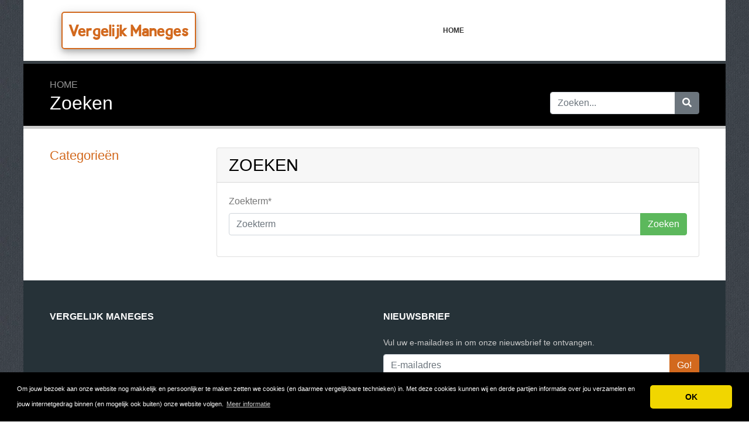

--- FILE ---
content_type: text/html; charset=utf-8
request_url: https://www.google.com/recaptcha/api2/aframe
body_size: 268
content:
<!DOCTYPE HTML><html><head><meta http-equiv="content-type" content="text/html; charset=UTF-8"></head><body><script nonce="A501YuTfREVrpArCBb1TRw">/** Anti-fraud and anti-abuse applications only. See google.com/recaptcha */ try{var clients={'sodar':'https://pagead2.googlesyndication.com/pagead/sodar?'};window.addEventListener("message",function(a){try{if(a.source===window.parent){var b=JSON.parse(a.data);var c=clients[b['id']];if(c){var d=document.createElement('img');d.src=c+b['params']+'&rc='+(localStorage.getItem("rc::a")?sessionStorage.getItem("rc::b"):"");window.document.body.appendChild(d);sessionStorage.setItem("rc::e",parseInt(sessionStorage.getItem("rc::e")||0)+1);localStorage.setItem("rc::h",'1768644260375');}}}catch(b){}});window.parent.postMessage("_grecaptcha_ready", "*");}catch(b){}</script></body></html>